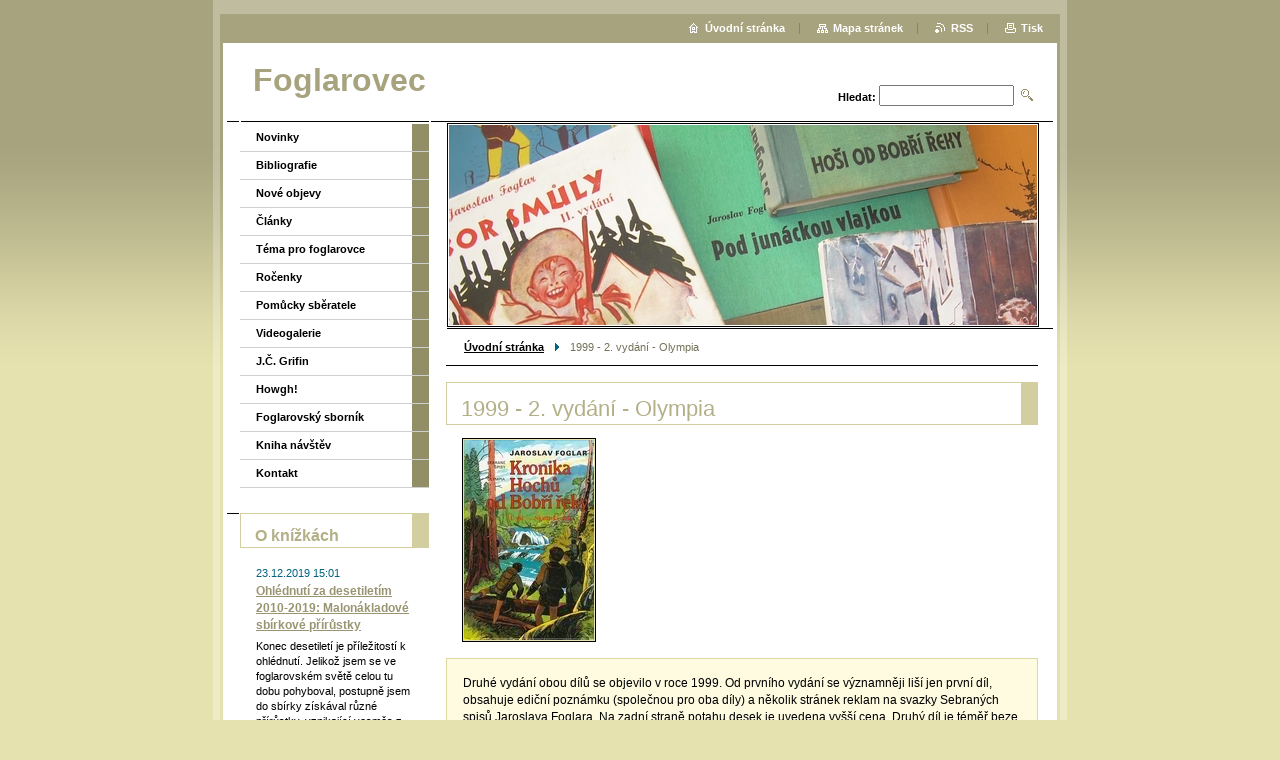

--- FILE ---
content_type: text/html; charset=UTF-8
request_url: https://www.foglarovec.cz/products/a1999-2-vydani-olympia/newscbm_667617/10/
body_size: 7656
content:
<!--[if lte IE 9]><!DOCTYPE HTML PUBLIC "-//W3C//DTD HTML 4.01 Transitional//EN" "https://www.w3.org/TR/html4/loose.dtd"><![endif]-->
<!DOCTYPE html>

<!--[if IE]><html class="ie" lang="cs"><![endif]-->
<!--[if gt IE 9]><!--> 
<html lang="cs">
<!--<![endif]-->

	<head>
		<!--[if lt IE 8]><meta http-equiv="X-UA-Compatible" content="IE=EmulateIE7"><![endif]--><!--[if IE 8]><meta http-equiv="X-UA-Compatible" content="IE=EmulateIE8"><![endif]--><!--[if IE 9]><meta http-equiv="X-UA-Compatible" content="IE=EmulateIE9"><![endif]-->
		<base href="https://www.foglarovec.cz/">
  <meta charset="utf-8">
  <meta name="description" content="">
  <meta name="keywords" content="Foglar, Kronika Hochů od Bobří řeky, Olympia, Čermák">
  <meta name="generator" content="Webnode">
  <meta name="apple-mobile-web-app-capable" content="yes">
  <meta name="apple-mobile-web-app-status-bar-style" content="black">
  <meta name="format-detection" content="telephone=no">
    <link rel="icon" type="image/svg+xml" href="/favicon.svg" sizes="any">  <link rel="icon" type="image/svg+xml" href="/favicon16.svg" sizes="16x16">  <link rel="icon" href="/favicon.ico">  <link rel="stylesheet" href="https://www.foglarovec.cz/wysiwyg/system.style.css">
<link rel="canonical" href="https://www.foglarovec.cz/products/a1999-2-vydani-olympia/newscbm_667617/10/">
<script type="text/javascript">(function(i,s,o,g,r,a,m){i['GoogleAnalyticsObject']=r;i[r]=i[r]||function(){
			(i[r].q=i[r].q||[]).push(arguments)},i[r].l=1*new Date();a=s.createElement(o),
			m=s.getElementsByTagName(o)[0];a.async=1;a.src=g;m.parentNode.insertBefore(a,m)
			})(window,document,'script','//www.google-analytics.com/analytics.js','ga');ga('create', 'UA-797705-6', 'auto',{"name":"wnd_header"});ga('wnd_header.set', 'dimension1', 'W1');ga('wnd_header.set', 'anonymizeIp', true);ga('wnd_header.send', 'pageview');var pageTrackerAllTrackEvent=function(category,action,opt_label,opt_value){ga('send', 'event', category, action, opt_label, opt_value)};</script>
  <link rel="alternate" type="application/rss+xml" href="https://foglarovec.cz/rss/all.xml" title="">
<!--[if lte IE 9]><style type="text/css">.cke_skin_webnode iframe {vertical-align: baseline !important;}</style><![endif]-->
		<title>1999 - 2. vydání - Olympia :: Foglarovec</title>
		<meta name="robots" content="index, follow">
		<meta name="googlebot" content="index, follow">
		<script type="text/javascript" src="https://d11bh4d8fhuq47.cloudfront.net/_system/skins/v9/50000005/js/functions.js"></script>
		<link rel="stylesheet" type="text/css" href="https://d11bh4d8fhuq47.cloudfront.net/_system/skins/v9/50000005/css/style.css" media="screen,handheld,projection">
		<link rel="stylesheet" type="text/css" href="https://d11bh4d8fhuq47.cloudfront.net/_system/skins/v9/50000005/css/print.css" media="print">
	
				<script type="text/javascript">
				/* <![CDATA[ */
					
					if (typeof(RS_CFG) == 'undefined') RS_CFG = new Array();
					RS_CFG['staticServers'] = new Array('https://d11bh4d8fhuq47.cloudfront.net/');
					RS_CFG['skinServers'] = new Array('https://d11bh4d8fhuq47.cloudfront.net/');
					RS_CFG['filesPath'] = 'https://www.foglarovec.cz/_files/';
					RS_CFG['filesAWSS3Path'] = 'https://7602b1f282.clvaw-cdnwnd.com/cac7bfeb8fb564b5812909dde846a84f/';
					RS_CFG['lbClose'] = 'Zavřít';
					RS_CFG['skin'] = 'default';
					if (!RS_CFG['labels']) RS_CFG['labels'] = new Array();
					RS_CFG['systemName'] = 'Webnode';
						
					RS_CFG['responsiveLayout'] = 0;
					RS_CFG['mobileDevice'] = 0;
					RS_CFG['labels']['copyPasteSource'] = 'Více zde:';
					
				/* ]]> */
				</script><script type="text/javascript" src="https://d11bh4d8fhuq47.cloudfront.net/_system/client/js/compressed/frontend.package.1-3-108.js?ph=7602b1f282"></script><style type="text/css"></style></head>

	<body>
		<div id="pageOut">

			<div id="pageIn">

				<div id="wrapper" class="twoColumns">

					<div id="header">

						<div id="logo"><a href="home/" title="Přejít na úvodní stránku."><span id="rbcSystemIdentifierLogo">Foglarovec</span></a></div>
						<script type="text/javascript"> /* <![CDATA[ */ logoCentering(); /* ]]> */ </script>
						
						<div id="languageSelect"></div>			

						<hr class="noDis">



						<div id="search">

		<form action="/search/" method="get" id="fulltextSearch">

								<fieldset>
									<legend>Vyhledávání</legend>
									<label for="fulltextSearchText">Hledat:</label>
									<input type="text" id="fulltextSearchText" name="text" value="">
									<input class="submit" type="image" src="https://d11bh4d8fhuq47.cloudfront.net/_system/skins/v9/50000005/img/search.png" alt="Hledat">
								</fieldset>

		</form>

						</div><!-- / id="search" -->

		
					</div><!-- / id="header" -->

					<div id="mainOut">

						<div id="illustration">

							<span><span><img src="https://7602b1f282.clvaw-cdnwnd.com/cac7bfeb8fb564b5812909dde846a84f/200000002-7b4da7c479/Obr.jpg?ph=7602b1f282" width="588" height="200" alt=""></span></span>
							<h3><span id="rbcCompanySlogan" class="rbcNoStyleSpan"></span></h3>

							<hr class="noDis">

						</div><!-- / id="illustration" -->

						<div id="mainIn">

							<div id="navigator">

								<div id="pageNavigator" class="rbcContentBlock"><p><a class="navFirstPage" href="/home/">Úvodní stránka</a><span><span> &gt; </span></span><span id="navCurrentPage">1999 - 2. vydání - Olympia</span></p><hr class="noDis"></div>
							</div><!-- / id="navigator" -->

							<div class="container">

								<!-- MIDDLE BAR ~ MAIN AREA -->
								<div class="content middleBar">




								<div class="box detail products">

		

									<h1>1999 - 2. vydání - Olympia</h1>

									

									<a href="/images/200000905-ee4d4ef483/KRONIKA_HOBR_I-vazba.jpg?s3=1" class="thumbnail" title="Odkaz se otevře do nového okna prohlížeče." onclick="return !window.open(this.href);"><img src="https://7602b1f282.clvaw-cdnwnd.com/cac7bfeb8fb564b5812909dde846a84f/system_preview_detail_200000905-ee4d4ef483/KRONIKA_HOBR_I-vazba.jpg" width="130" height="200" alt="1999 - 2. vydání - Olympia"></a>

		
									<div class="wsw">
										<!-- WSW -->
<p><span style="font-family: Helvetica,Arial,sans-serif;">Druhé vydání obou dílů se objevilo v roce 1999. Od prvního vydání se významněji liší jen první díl, obsahuje ediční poznámku (společnou pro oba díly) a několik stránek reklam na svazky Sebraných spisů Jaroslava Foglara. Na zadní straně potahu desek je uvedena vyšší cena. Druhý díl je téměř beze změn, jiné jsou jen postavení vakátu (u 1. vydání na straně 198 a u 2. na straně 200), údaje v tiráži a rovněž vyšší cena.<br />
<br />
</span><span style="font-family: Helvetica,Arial,sans-serif;">vydala Olympia, Praha<br />
obálka a ilustrace Marko Čermák<br />
vybral a uspořádal Miloš Zapletal<br />
176 stran<br />
rozměry 20,6 × 13,4 cm<br />
Ediční poznámka Václav Nosek-Windy /27. 7. 1998/<br />
za tiráží reklama na foglarovky v roce 1997 a 1998<br />
Sebrané spisy Jaroslava Foglara sv. 22<br />
druhé vydání Kroniky Hochů od Bobří řeky <br />
1. díl - Skautský rok vyšlo v roce 1999 v nákladu 5. 500 ks <br />
<br />
</span></p>
<table cellspacing="10" cellpadding="2" border="0" style="text-align: left; width: 200px;">
    <tbody>
        <tr>
            <td><span style="font-family: Helvetica,Arial,sans-serif;">Zadní strana desek:</span></td>
            <td style="font-family: Helvetica,Arial,sans-serif;">Desky:</td>
        </tr>
        <tr>
            <td><img src="https://7602b1f282.cbaul-cdnwnd.com/cac7bfeb8fb564b5812909dde846a84f/200000895-0a3510b2e9/KRONIKA_HOBR_I_OLYMPIA_02-zadni_obalka.jpg" title="Desky" alt="Desky" style="width: 128px; height: 200px;" /></td>
            <td><big><img src="https://7602b1f282.cbaul-cdnwnd.com/cac7bfeb8fb564b5812909dde846a84f/200000905-ee4d4ef483/KRONIKA_HOBR_I-vazba.jpg" title="Desky" alt="Desky" style="width: 134px; height: 200px;" /><br />
            </big></td>
        </tr>
    </tbody>
</table>
<p><span style="font-family: Helvetica,Arial,sans-serif;"><br />
vydala Olympia, Praha<br />
obálka a ilustrace Marko Čermák<br />
vybral a uspořádal Miloš Zapletal<br />
200 stran<br />
rozměry 20,6 × 13,4 cm<br />
Sebrané spisy Jaroslava Foglara sv. 23<br />
druhé vydání Kroniky Hochů od Bobří řeky 2. díl <br />
- Tábory ve Sluneční zátoce a na Zelené říčce <br />
vyšlo v roce 1999 v nákladu 5. 500 ks<br />
<br />
</span></p>
<table cellspacing="10" cellpadding="2" border="0" style="text-align: left; width: 200px;">
    <tbody>
        <tr>
            <td><span style="font-family: Helvetica,Arial,sans-serif;">Zadní strana desek:</span></td>
            <td style="font-family: Helvetica,Arial,sans-serif;">Desky:</td>
        </tr>
        <tr>
            <td><img src="https://7602b1f282.cbaul-cdnwnd.com/cac7bfeb8fb564b5812909dde846a84f/200000901-3cb8a3db26/KRONIKA_HOBR_II_OLYMPIA_02-zadni_obalka.jpg" title="Desky" alt="Desky" style="width: 128px; height: 200px;" /></td>
            <td><big><img src="https://7602b1f282.cbaul-cdnwnd.com/cac7bfeb8fb564b5812909dde846a84f/200000904-88c5c89bf4/KRONIKA_HOBR_II-vazba.jpg" title="Desky" alt="Desky" style="width: 134px; height: 200px;" /><br />
            </big></td>
        </tr>
    </tbody>
</table>
										<!-- / WSW -->
									</div><!-- / class="wsw" -->

									<div class="rbcTags">
<h4><a href="https://www.foglarovec.cz/tags/">Štítky</a>:</h4>
<p class="tags">
	<a href="/tags/Foglar/" rel="tag">Foglar</a>
		<span>|</span>
<a href="/tags/Kronika%20Hoch%C5%AF%20od%20Bob%C5%99%C3%AD%20%C5%99eky/" rel="tag">Kronika Hochů od Bobří řeky</a>
		<span>|</span>
<a href="/tags/Olympia/" rel="tag">Olympia</a>
		<span>|</span>
<a href="/tags/%C4%8Cerm%C3%A1k/" rel="tag">Čermák</a>
</p>
</div>


									<div class="rbcBookmarks"><div id="rbcBookmarks200000809"></div></div>
		<script type="text/javascript">
			/* <![CDATA[ */
			Event.observe(window, 'load', function(){
				var bookmarks = '<div style=\"float:left;\"><div style=\"float:left;\"><iframe src=\"//www.facebook.com/plugins/like.php?href=https://www.foglarovec.cz/products/a1999-2-vydani-olympia/newscbm_667617/10/&amp;send=false&amp;layout=button_count&amp;width=155&amp;show_faces=false&amp;action=like&amp;colorscheme=light&amp;font&amp;height=21&amp;appId=397846014145828&amp;locale=cs_CZ\" scrolling=\"no\" frameborder=\"0\" style=\"border:none; overflow:hidden; width:155px; height:21px; position:relative; top:1px;\" allowtransparency=\"true\"></iframe></div><div style=\"float:left;\"><a href=\"https://twitter.com/share\" class=\"twitter-share-button\" data-count=\"horizontal\" data-via=\"webnode\" data-lang=\"en\">Tweet</a></div><script type=\"text/javascript\">(function() {var po = document.createElement(\'script\'); po.type = \'text/javascript\'; po.async = true;po.src = \'//platform.twitter.com/widgets.js\';var s = document.getElementsByTagName(\'script\')[0]; s.parentNode.insertBefore(po, s);})();'+'<'+'/scr'+'ipt></div> <div class=\"addthis_toolbox addthis_default_style\" style=\"float:left;\"><a class=\"addthis_counter addthis_pill_style\"></a></div> <script type=\"text/javascript\">(function() {var po = document.createElement(\'script\'); po.type = \'text/javascript\'; po.async = true;po.src = \'https://s7.addthis.com/js/250/addthis_widget.js#pubid=webnode\';var s = document.getElementsByTagName(\'script\')[0]; s.parentNode.insertBefore(po, s);})();'+'<'+'/scr'+'ipt><div style=\"clear:both;\"></div>';
				$('rbcBookmarks200000809').innerHTML = bookmarks;
				bookmarks.evalScripts();
			});
			/* ]]> */
		</script>
		

									

		

									<hr class="noDis">

								</div><!-- / class="box detail products" -->


		
								</div><!-- / class="content middleBar" -->
								<!-- / MIDDLE BAR ~ MAIN AREA -->

								<div class="cleaner"><!-- / FLOAT CLEAR --></div>

							</div><!-- / class="container" -->

						</div><!-- / id="mainIn" -->

					</div><!-- / id="mainOut" -->

					<!-- LEFT BAR -->
					<div class="sidebar leftBar">


<ul class="menu">
	<li class="first"><a href="/novinky/">Novinky</a></li>
	<li><a href="/bibliografie/">Bibliografie</a></li>
	<li><a href="/nove-objevy2/">Nové objevy</a></li>
	<li><a href="/clanky/">Články</a></li>
	<li><a href="/tema-pro-foglarovce/">Téma pro foglarovce</a></li>
	<li><a href="/rocenky/">Ročenky</a></li>
	<li><a href="/pomucky-sberatele/">Pomůcky sběratele</a></li>
	<li><a href="/videogalerie/">Videogalerie</a></li>
	<li><a href="/j-c-grifin/">J.Č. Grifin</a></li>
	<li><a href="/howgh/">Howgh!</a></li>
	<li><a href="/foglarovsky-sbornik/">Foglarovský sborník</a></li>
	<li><a href="/kniha-navstev/">Kniha návštěv</a></li>
	<li class="last"><a href="/napiste-nam2/">Kontakt</a></li>
</ul>			

			




								<div class="box list articles">

									<h2>O knížkách</h2>

		

									<div class="article mode-1">
										<ins>23.12.2019 15:01</ins>
										<h3 class="heading"><a href="/news/ohlednuti-za-desetiletim-2010-2019-malovakladove-sbirkove-prirustky/">Ohlédnutí za desetiletím 2010-2019: Malonákladové sbírkové přírůstky</a></h3>
										<div class="wsw">
											<!-- WSW -->
Konec desetiletí je příležitostí k ohlédnutí. Jelikož jsem se ve foglarovském světě celou tu dobu pohyboval, postupně jsem do sbírky získával různé přírůstky, vznikající vesměs z nadšení tvůrců. Limit "malého nákladu" mám do 300 ks, ale často vzniká třeba i jen 5-10 ks. Někdy jsou k prodeji, někdy...
											<!-- / WSW -->
										</div><!-- class="wsw" -->
									</div><!-- / class="article mode-1" -->

		

									<p class="noDis">&mdash;&mdash;&mdash;&mdash;&mdash;</p>

		

									<div class="article mode-0">
										<ins>23.07.2017 09:29</ins>
										<h3 class="heading"><a href="/news/ne-znama-pribuzna-literatura-k-dilu-jaroslava-foglara/">(Ne)známá příbuzná literatura k dílu Jaroslava Foglara</a></h3>
										<div class="wsw">
											<!-- WSW -->
Jaroslav Foglar už od šedesátých let přitahoval pozornost svých fanoušků mnohem více, než bylo obvyklé u jiných autorů. Myslím tím pozornost na „badatelské“ a sběratelské úrovni. Často šlo o dospělé, kteří na foglarovkách vyrostli, a tyto prožitky v&nbsp;nich byly tak silné, že je cokoli...
											<!-- / WSW -->
										</div><!-- class="wsw" -->
									</div><!-- / class="article mode-0" -->

		

									<p class="noDis">&mdash;&mdash;&mdash;&mdash;&mdash;</p>

		

									<div class="article mode-1">
										<ins>02.11.2014 09:42</ins>
										<h3 class="heading"><a href="/news/autogramy-jaroslava-foglara/">Autogramy Jaroslava Foglara</a></h3>
										<div class="wsw">
											<!-- WSW -->
Je všeobecně známo, že Jaroslav Foglar nedělal s podpisy svých knih (a nejen jich) žádné drahoty. Pozornost ho těšila a autogramy rozdával rád. Nejen, že neodmítal návštěvy, a i pro nečekané a neznámé návštěvníky si pár minut vždy udělal (ačkoli si stěžoval, že ho návštěvy odvádějí od práce), ale...
											<!-- / WSW -->
										</div><!-- class="wsw" -->
									</div><!-- / class="article mode-1" -->

		

									<p class="noDis">&mdash;&mdash;&mdash;&mdash;&mdash;</p>

		

									<div class="article mode-0">
										<ins>11.08.2013 09:57</ins>
										<h3 class="heading"><a href="/news/opravdu-posledni-tajemstvi-jana-t-/">Opravdu Poslední tajemství Jana T.?</a></h3>
										<div class="wsw">
											<!-- WSW -->
Možná máte v knihovně Poslední tajemství Jana T. od Jaroslava Velinského – Kapitána Kida, četli jste ho a myslíte si tak, že to poslední tajemství už znáte. A třeba vám teď ukážu, že s touto knihou je spojené ještě jiné „tajemství“, které ještě neznáte.

Pokud knihu skutečně vlastníte, zkuste se...
											<!-- / WSW -->
										</div><!-- class="wsw" -->
									</div><!-- / class="article mode-0" -->

		

									<p class="noDis">&mdash;&mdash;&mdash;&mdash;&mdash;</p>

		

									<div class="article mode-1">
										<ins>04.02.2012 16:01</ins>
										<h3 class="heading"><a href="/news/druhe-vydani-obrazoveho-soupisu-dila-jaroslava-foglara-vyslo-/">Druhé vydání Obrazového soupisu díla Jaroslava Foglara vyšlo!</a></h3>
										<div class="wsw">
											<!-- WSW -->
Vážení přátelé, obdivovatelé díla Jaroslava Foglara!

&nbsp;Před pěti lety si někteří z Vás zakoupili naši knihu Obrazový soupis díla Jaroslava Foglara, která byla, vzhledem k omezenému nákladu, záhy vyprodaná.
&nbsp;Pro trvající zájem o tuto knihu a také proto, že jsme se dobrali celé řady nových...
											<!-- / WSW -->
										</div><!-- class="wsw" -->
									</div><!-- / class="article mode-1" -->

		

									

									<p class="noDis">&mdash;&mdash;&mdash;&mdash;&mdash;</p>

									<div class="pagination">

										

										
<div  class="paging">
<a  class="leftEnd"  href="/products/a1999-2-vydani-olympia/newscbm_667617/10/"  title="Přejít na první stránku."><span class="leftEndText">&lt;&lt;</span></a>
<a href="/products/a1999-2-vydani-olympia/newscbm_667617/10/newscbm_667617/5/" class="left" title="Přejít na předchozí stránku." rel="prev"><span class="leftText">&lt;</span></a>
<a href="/products/a1999-2-vydani-olympia/newscbm_667617/10/"><span class="pageText">1</span></a>
<span class="separator"><span class="separatorText">|</span></span>
<a href="/products/a1999-2-vydani-olympia/newscbm_667617/10/newscbm_667617/5/"><span class="pageText">2</span></a>
<span class="separator"><span class="separatorText">|</span></span>
<span  class="selected"><span class="pageText">3</span></span>
<span class="separator"><span class="separatorText">|</span></span>
<a href="/products/a1999-2-vydani-olympia/newscbm_667617/10/newscbm_667617/15/"><span class="pageText">4</span></a>
<a href="/products/a1999-2-vydani-olympia/newscbm_667617/10/newscbm_667617/15/" class="right" title="Přejít na následující stránku." rel="next"><span class="rightText">&gt;</span></a>
<a href="/products/a1999-2-vydani-olympia/newscbm_667617/10/newscbm_667617/15/" class="rightEnd" title="Přejít na poslední stránku."><span class="rightEndText">&gt;&gt;</span></a></div>

										<div class="cleaner"><!-- / FLOAT CLEAR --></div>

									</div><!-- / class="pagination" -->

									<hr class="noDis">

								</div><!-- / class="box articles" -->


		

					</div><!-- / class="sidebar leftBar" -->
					<!-- / LEFT BAR -->

					<div class="cleaner"><!-- / FLOAT CLEAR --></div>

					<ul id="quick"><li class="homepage"><a href="home/" title="Přejít na úvodní stránku.">Úvodní stránka</a></li><li class="sitemap"><a href="/sitemap/" title="Přejít na mapu stránek.">Mapa stránek</a></li><li class="rss"><a href="/rss/" title="RSS kanály">RSS</a></li><li class="print"><a href="#" onclick="window.print(); return false;" title="Vytisknout stránku">Tisk</a></li></ul><!-- / id="quick" -->
					<hr class="noDis">

				</div><!-- / id="wrapper" class="twoColumns" -->

				<div id="footer">
					<p><span id="rbcFooterText" class="rbcNoStyleSpan">© 2008 Všechna práva vyhrazena.</span><!-- --></p>
					<span class="signature"><span class="rbcSignatureText">Vytvořeno službou <a href="https://www.webnode.cz?utm_source=brand&amp;utm_medium=footer&amp;utm_campaign=premium" rel="nofollow" >Webnode</a></span></span>
				</div><!-- / id="footer" -->

			</div><!-- / id="pageIn" -->

		</div><!-- / id="pageOut" -->

		<script type="text/javascript">
			/* <![CDATA[ */

				RubicusFrontendIns.addObserver
				({

					onContentChange: function ()
					{
						logoCentering();

						RubicusFrontendIns.faqInit('faq', 'answerBlock');
					},

					onStartSlideshow: function()
					{
						$('slideshowControl').innerHTML	= 'Pozastavit prezentaci';
						$('slideshowControl').title			= 'Pozastavit automatické procházení obrázků';
						$('slideshowControl').onclick		= RubicusFrontendIns.stopSlideshow.bind(RubicusFrontendIns);
					},

					onStopSlideshow: function()
					{
						$('slideshowControl').innerHTML	= 'Spustit prezentaci';
						$('slideshowControl').title			= 'Spustit automatické procházení obrázků';
						$('slideshowControl').onclick		= RubicusFrontendIns.startSlideshow.bind(RubicusFrontendIns);
					},

					onShowImage: function()
					{
						if (RubicusFrontendIns.isSlideshowMode())
						{
							$('slideshowControl').innerHTML	= 'Pozastavit prezentaci';
							$('slideshowControl').title			= 'Pozastavit automatické procházení obrázků';
							$('slideshowControl').onclick		= RubicusFrontendIns.stopSlideshow.bind(RubicusFrontendIns);
						}
					}

				});

				RubicusFrontendIns.faqInit('faq', 'answerBlock');

				RubicusFrontendIns.addFileToPreload('https://d11bh4d8fhuq47.cloudfront.net/_system/skins/v9/50000005/img/loading.gif');
				RubicusFrontendIns.addFileToPreload('https://d11bh4d8fhuq47.cloudfront.net/_system/skins/v9/50000005/img/loading_poll.gif');

			/* ]]> */
		</script>

	<div id="rbcFooterHtml"></div><script type="text/javascript">var keenTrackerCmsTrackEvent=function(id){if(typeof _jsTracker=="undefined" || !_jsTracker){return false;};try{var name=_keenEvents[id];var keenEvent={user:{u:_keenData.u,p:_keenData.p,lc:_keenData.lc,t:_keenData.t},action:{identifier:id,name:name,category:'cms',platform:'WND1',version:'2.1.157'},browser:{url:location.href,ua:navigator.userAgent,referer_url:document.referrer,resolution:screen.width+'x'+screen.height,ip:'198.244.242.99'}};_jsTracker.jsonpSubmit('PROD',keenEvent,function(err,res){});}catch(err){console.log(err)};};</script></body>

</html>
